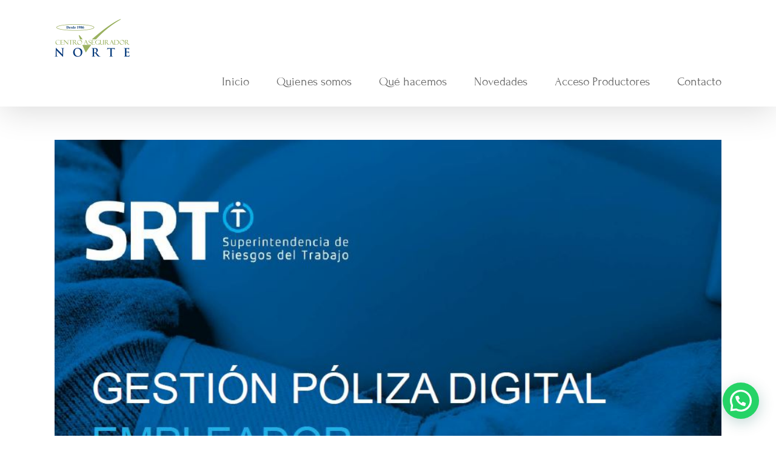

--- FILE ---
content_type: text/html; charset=UTF-8
request_url: https://www.aseguradornorte.com.ar/category/novedades/
body_size: 19507
content:
<!DOCTYPE html>
<html class="avada-html-layout-wide avada-html-header-position-top avada-html-is-archive" lang="es" prefix="og: http://ogp.me/ns# fb: http://ogp.me/ns/fb#">
<head>
	<meta http-equiv="X-UA-Compatible" content="IE=edge" />
	<meta http-equiv="Content-Type" content="text/html; charset=utf-8"/>
	<meta name="viewport" content="width=device-width, initial-scale=1" />
	<title>Novedades &#8211; Asegurador Norte ▪ broker de seguros</title>
<meta name='robots' content='max-image-preview:large' />
<link rel="alternate" type="application/rss+xml" title="Asegurador Norte ▪ broker de seguros &raquo; Feed" href="https://www.aseguradornorte.com.ar/feed/" />
<link rel="alternate" type="application/rss+xml" title="Asegurador Norte ▪ broker de seguros &raquo; Feed de los comentarios" href="https://www.aseguradornorte.com.ar/comments/feed/" />
		
		
		
				<link rel="alternate" type="application/rss+xml" title="Asegurador Norte ▪ broker de seguros &raquo; Categoría Novedades del feed" href="https://www.aseguradornorte.com.ar/category/novedades/feed/" />
<script type="text/javascript">
/* <![CDATA[ */
window._wpemojiSettings = {"baseUrl":"https:\/\/s.w.org\/images\/core\/emoji\/15.0.3\/72x72\/","ext":".png","svgUrl":"https:\/\/s.w.org\/images\/core\/emoji\/15.0.3\/svg\/","svgExt":".svg","source":{"concatemoji":"https:\/\/www.aseguradornorte.com.ar\/wp-includes\/js\/wp-emoji-release.min.js?ver=6.6.4"}};
/*! This file is auto-generated */
!function(i,n){var o,s,e;function c(e){try{var t={supportTests:e,timestamp:(new Date).valueOf()};sessionStorage.setItem(o,JSON.stringify(t))}catch(e){}}function p(e,t,n){e.clearRect(0,0,e.canvas.width,e.canvas.height),e.fillText(t,0,0);var t=new Uint32Array(e.getImageData(0,0,e.canvas.width,e.canvas.height).data),r=(e.clearRect(0,0,e.canvas.width,e.canvas.height),e.fillText(n,0,0),new Uint32Array(e.getImageData(0,0,e.canvas.width,e.canvas.height).data));return t.every(function(e,t){return e===r[t]})}function u(e,t,n){switch(t){case"flag":return n(e,"\ud83c\udff3\ufe0f\u200d\u26a7\ufe0f","\ud83c\udff3\ufe0f\u200b\u26a7\ufe0f")?!1:!n(e,"\ud83c\uddfa\ud83c\uddf3","\ud83c\uddfa\u200b\ud83c\uddf3")&&!n(e,"\ud83c\udff4\udb40\udc67\udb40\udc62\udb40\udc65\udb40\udc6e\udb40\udc67\udb40\udc7f","\ud83c\udff4\u200b\udb40\udc67\u200b\udb40\udc62\u200b\udb40\udc65\u200b\udb40\udc6e\u200b\udb40\udc67\u200b\udb40\udc7f");case"emoji":return!n(e,"\ud83d\udc26\u200d\u2b1b","\ud83d\udc26\u200b\u2b1b")}return!1}function f(e,t,n){var r="undefined"!=typeof WorkerGlobalScope&&self instanceof WorkerGlobalScope?new OffscreenCanvas(300,150):i.createElement("canvas"),a=r.getContext("2d",{willReadFrequently:!0}),o=(a.textBaseline="top",a.font="600 32px Arial",{});return e.forEach(function(e){o[e]=t(a,e,n)}),o}function t(e){var t=i.createElement("script");t.src=e,t.defer=!0,i.head.appendChild(t)}"undefined"!=typeof Promise&&(o="wpEmojiSettingsSupports",s=["flag","emoji"],n.supports={everything:!0,everythingExceptFlag:!0},e=new Promise(function(e){i.addEventListener("DOMContentLoaded",e,{once:!0})}),new Promise(function(t){var n=function(){try{var e=JSON.parse(sessionStorage.getItem(o));if("object"==typeof e&&"number"==typeof e.timestamp&&(new Date).valueOf()<e.timestamp+604800&&"object"==typeof e.supportTests)return e.supportTests}catch(e){}return null}();if(!n){if("undefined"!=typeof Worker&&"undefined"!=typeof OffscreenCanvas&&"undefined"!=typeof URL&&URL.createObjectURL&&"undefined"!=typeof Blob)try{var e="postMessage("+f.toString()+"("+[JSON.stringify(s),u.toString(),p.toString()].join(",")+"));",r=new Blob([e],{type:"text/javascript"}),a=new Worker(URL.createObjectURL(r),{name:"wpTestEmojiSupports"});return void(a.onmessage=function(e){c(n=e.data),a.terminate(),t(n)})}catch(e){}c(n=f(s,u,p))}t(n)}).then(function(e){for(var t in e)n.supports[t]=e[t],n.supports.everything=n.supports.everything&&n.supports[t],"flag"!==t&&(n.supports.everythingExceptFlag=n.supports.everythingExceptFlag&&n.supports[t]);n.supports.everythingExceptFlag=n.supports.everythingExceptFlag&&!n.supports.flag,n.DOMReady=!1,n.readyCallback=function(){n.DOMReady=!0}}).then(function(){return e}).then(function(){var e;n.supports.everything||(n.readyCallback(),(e=n.source||{}).concatemoji?t(e.concatemoji):e.wpemoji&&e.twemoji&&(t(e.twemoji),t(e.wpemoji)))}))}((window,document),window._wpemojiSettings);
/* ]]> */
</script>
<style id='wp-emoji-styles-inline-css' type='text/css'>

	img.wp-smiley, img.emoji {
		display: inline !important;
		border: none !important;
		box-shadow: none !important;
		height: 1em !important;
		width: 1em !important;
		margin: 0 0.07em !important;
		vertical-align: -0.1em !important;
		background: none !important;
		padding: 0 !important;
	}
</style>
<style id='joinchat-button-style-inline-css' type='text/css'>
.wp-block-joinchat-button{border:none!important;text-align:center}.wp-block-joinchat-button figure{display:table;margin:0 auto;padding:0}.wp-block-joinchat-button figcaption{font:normal normal 400 .6em/2em var(--wp--preset--font-family--system-font,sans-serif);margin:0;padding:0}.wp-block-joinchat-button .joinchat-button__qr{background-color:#fff;border:6px solid #25d366;border-radius:30px;box-sizing:content-box;display:block;height:200px;margin:auto;overflow:hidden;padding:10px;width:200px}.wp-block-joinchat-button .joinchat-button__qr canvas,.wp-block-joinchat-button .joinchat-button__qr img{display:block;margin:auto}.wp-block-joinchat-button .joinchat-button__link{align-items:center;background-color:#25d366;border:6px solid #25d366;border-radius:30px;display:inline-flex;flex-flow:row nowrap;justify-content:center;line-height:1.25em;margin:0 auto;text-decoration:none}.wp-block-joinchat-button .joinchat-button__link:before{background:transparent var(--joinchat-ico) no-repeat center;background-size:100%;content:"";display:block;height:1.5em;margin:-.75em .75em -.75em 0;width:1.5em}.wp-block-joinchat-button figure+.joinchat-button__link{margin-top:10px}@media (orientation:landscape)and (min-height:481px),(orientation:portrait)and (min-width:481px){.wp-block-joinchat-button.joinchat-button--qr-only figure+.joinchat-button__link{display:none}}@media (max-width:480px),(orientation:landscape)and (max-height:480px){.wp-block-joinchat-button figure{display:none}}

</style>
<style id='classic-theme-styles-inline-css' type='text/css'>
/*! This file is auto-generated */
.wp-block-button__link{color:#fff;background-color:#32373c;border-radius:9999px;box-shadow:none;text-decoration:none;padding:calc(.667em + 2px) calc(1.333em + 2px);font-size:1.125em}.wp-block-file__button{background:#32373c;color:#fff;text-decoration:none}
</style>
<style id='global-styles-inline-css' type='text/css'>
:root{--wp--preset--aspect-ratio--square: 1;--wp--preset--aspect-ratio--4-3: 4/3;--wp--preset--aspect-ratio--3-4: 3/4;--wp--preset--aspect-ratio--3-2: 3/2;--wp--preset--aspect-ratio--2-3: 2/3;--wp--preset--aspect-ratio--16-9: 16/9;--wp--preset--aspect-ratio--9-16: 9/16;--wp--preset--color--black: #000000;--wp--preset--color--cyan-bluish-gray: #abb8c3;--wp--preset--color--white: #ffffff;--wp--preset--color--pale-pink: #f78da7;--wp--preset--color--vivid-red: #cf2e2e;--wp--preset--color--luminous-vivid-orange: #ff6900;--wp--preset--color--luminous-vivid-amber: #fcb900;--wp--preset--color--light-green-cyan: #7bdcb5;--wp--preset--color--vivid-green-cyan: #00d084;--wp--preset--color--pale-cyan-blue: #8ed1fc;--wp--preset--color--vivid-cyan-blue: #0693e3;--wp--preset--color--vivid-purple: #9b51e0;--wp--preset--gradient--vivid-cyan-blue-to-vivid-purple: linear-gradient(135deg,rgba(6,147,227,1) 0%,rgb(155,81,224) 100%);--wp--preset--gradient--light-green-cyan-to-vivid-green-cyan: linear-gradient(135deg,rgb(122,220,180) 0%,rgb(0,208,130) 100%);--wp--preset--gradient--luminous-vivid-amber-to-luminous-vivid-orange: linear-gradient(135deg,rgba(252,185,0,1) 0%,rgba(255,105,0,1) 100%);--wp--preset--gradient--luminous-vivid-orange-to-vivid-red: linear-gradient(135deg,rgba(255,105,0,1) 0%,rgb(207,46,46) 100%);--wp--preset--gradient--very-light-gray-to-cyan-bluish-gray: linear-gradient(135deg,rgb(238,238,238) 0%,rgb(169,184,195) 100%);--wp--preset--gradient--cool-to-warm-spectrum: linear-gradient(135deg,rgb(74,234,220) 0%,rgb(151,120,209) 20%,rgb(207,42,186) 40%,rgb(238,44,130) 60%,rgb(251,105,98) 80%,rgb(254,248,76) 100%);--wp--preset--gradient--blush-light-purple: linear-gradient(135deg,rgb(255,206,236) 0%,rgb(152,150,240) 100%);--wp--preset--gradient--blush-bordeaux: linear-gradient(135deg,rgb(254,205,165) 0%,rgb(254,45,45) 50%,rgb(107,0,62) 100%);--wp--preset--gradient--luminous-dusk: linear-gradient(135deg,rgb(255,203,112) 0%,rgb(199,81,192) 50%,rgb(65,88,208) 100%);--wp--preset--gradient--pale-ocean: linear-gradient(135deg,rgb(255,245,203) 0%,rgb(182,227,212) 50%,rgb(51,167,181) 100%);--wp--preset--gradient--electric-grass: linear-gradient(135deg,rgb(202,248,128) 0%,rgb(113,206,126) 100%);--wp--preset--gradient--midnight: linear-gradient(135deg,rgb(2,3,129) 0%,rgb(40,116,252) 100%);--wp--preset--font-size--small: 9.75px;--wp--preset--font-size--medium: 20px;--wp--preset--font-size--large: 19.5px;--wp--preset--font-size--x-large: 42px;--wp--preset--font-size--normal: 13px;--wp--preset--font-size--xlarge: 26px;--wp--preset--font-size--huge: 39px;--wp--preset--spacing--20: 0.44rem;--wp--preset--spacing--30: 0.67rem;--wp--preset--spacing--40: 1rem;--wp--preset--spacing--50: 1.5rem;--wp--preset--spacing--60: 2.25rem;--wp--preset--spacing--70: 3.38rem;--wp--preset--spacing--80: 5.06rem;--wp--preset--shadow--natural: 6px 6px 9px rgba(0, 0, 0, 0.2);--wp--preset--shadow--deep: 12px 12px 50px rgba(0, 0, 0, 0.4);--wp--preset--shadow--sharp: 6px 6px 0px rgba(0, 0, 0, 0.2);--wp--preset--shadow--outlined: 6px 6px 0px -3px rgba(255, 255, 255, 1), 6px 6px rgba(0, 0, 0, 1);--wp--preset--shadow--crisp: 6px 6px 0px rgba(0, 0, 0, 1);}:where(.is-layout-flex){gap: 0.5em;}:where(.is-layout-grid){gap: 0.5em;}body .is-layout-flex{display: flex;}.is-layout-flex{flex-wrap: wrap;align-items: center;}.is-layout-flex > :is(*, div){margin: 0;}body .is-layout-grid{display: grid;}.is-layout-grid > :is(*, div){margin: 0;}:where(.wp-block-columns.is-layout-flex){gap: 2em;}:where(.wp-block-columns.is-layout-grid){gap: 2em;}:where(.wp-block-post-template.is-layout-flex){gap: 1.25em;}:where(.wp-block-post-template.is-layout-grid){gap: 1.25em;}.has-black-color{color: var(--wp--preset--color--black) !important;}.has-cyan-bluish-gray-color{color: var(--wp--preset--color--cyan-bluish-gray) !important;}.has-white-color{color: var(--wp--preset--color--white) !important;}.has-pale-pink-color{color: var(--wp--preset--color--pale-pink) !important;}.has-vivid-red-color{color: var(--wp--preset--color--vivid-red) !important;}.has-luminous-vivid-orange-color{color: var(--wp--preset--color--luminous-vivid-orange) !important;}.has-luminous-vivid-amber-color{color: var(--wp--preset--color--luminous-vivid-amber) !important;}.has-light-green-cyan-color{color: var(--wp--preset--color--light-green-cyan) !important;}.has-vivid-green-cyan-color{color: var(--wp--preset--color--vivid-green-cyan) !important;}.has-pale-cyan-blue-color{color: var(--wp--preset--color--pale-cyan-blue) !important;}.has-vivid-cyan-blue-color{color: var(--wp--preset--color--vivid-cyan-blue) !important;}.has-vivid-purple-color{color: var(--wp--preset--color--vivid-purple) !important;}.has-black-background-color{background-color: var(--wp--preset--color--black) !important;}.has-cyan-bluish-gray-background-color{background-color: var(--wp--preset--color--cyan-bluish-gray) !important;}.has-white-background-color{background-color: var(--wp--preset--color--white) !important;}.has-pale-pink-background-color{background-color: var(--wp--preset--color--pale-pink) !important;}.has-vivid-red-background-color{background-color: var(--wp--preset--color--vivid-red) !important;}.has-luminous-vivid-orange-background-color{background-color: var(--wp--preset--color--luminous-vivid-orange) !important;}.has-luminous-vivid-amber-background-color{background-color: var(--wp--preset--color--luminous-vivid-amber) !important;}.has-light-green-cyan-background-color{background-color: var(--wp--preset--color--light-green-cyan) !important;}.has-vivid-green-cyan-background-color{background-color: var(--wp--preset--color--vivid-green-cyan) !important;}.has-pale-cyan-blue-background-color{background-color: var(--wp--preset--color--pale-cyan-blue) !important;}.has-vivid-cyan-blue-background-color{background-color: var(--wp--preset--color--vivid-cyan-blue) !important;}.has-vivid-purple-background-color{background-color: var(--wp--preset--color--vivid-purple) !important;}.has-black-border-color{border-color: var(--wp--preset--color--black) !important;}.has-cyan-bluish-gray-border-color{border-color: var(--wp--preset--color--cyan-bluish-gray) !important;}.has-white-border-color{border-color: var(--wp--preset--color--white) !important;}.has-pale-pink-border-color{border-color: var(--wp--preset--color--pale-pink) !important;}.has-vivid-red-border-color{border-color: var(--wp--preset--color--vivid-red) !important;}.has-luminous-vivid-orange-border-color{border-color: var(--wp--preset--color--luminous-vivid-orange) !important;}.has-luminous-vivid-amber-border-color{border-color: var(--wp--preset--color--luminous-vivid-amber) !important;}.has-light-green-cyan-border-color{border-color: var(--wp--preset--color--light-green-cyan) !important;}.has-vivid-green-cyan-border-color{border-color: var(--wp--preset--color--vivid-green-cyan) !important;}.has-pale-cyan-blue-border-color{border-color: var(--wp--preset--color--pale-cyan-blue) !important;}.has-vivid-cyan-blue-border-color{border-color: var(--wp--preset--color--vivid-cyan-blue) !important;}.has-vivid-purple-border-color{border-color: var(--wp--preset--color--vivid-purple) !important;}.has-vivid-cyan-blue-to-vivid-purple-gradient-background{background: var(--wp--preset--gradient--vivid-cyan-blue-to-vivid-purple) !important;}.has-light-green-cyan-to-vivid-green-cyan-gradient-background{background: var(--wp--preset--gradient--light-green-cyan-to-vivid-green-cyan) !important;}.has-luminous-vivid-amber-to-luminous-vivid-orange-gradient-background{background: var(--wp--preset--gradient--luminous-vivid-amber-to-luminous-vivid-orange) !important;}.has-luminous-vivid-orange-to-vivid-red-gradient-background{background: var(--wp--preset--gradient--luminous-vivid-orange-to-vivid-red) !important;}.has-very-light-gray-to-cyan-bluish-gray-gradient-background{background: var(--wp--preset--gradient--very-light-gray-to-cyan-bluish-gray) !important;}.has-cool-to-warm-spectrum-gradient-background{background: var(--wp--preset--gradient--cool-to-warm-spectrum) !important;}.has-blush-light-purple-gradient-background{background: var(--wp--preset--gradient--blush-light-purple) !important;}.has-blush-bordeaux-gradient-background{background: var(--wp--preset--gradient--blush-bordeaux) !important;}.has-luminous-dusk-gradient-background{background: var(--wp--preset--gradient--luminous-dusk) !important;}.has-pale-ocean-gradient-background{background: var(--wp--preset--gradient--pale-ocean) !important;}.has-electric-grass-gradient-background{background: var(--wp--preset--gradient--electric-grass) !important;}.has-midnight-gradient-background{background: var(--wp--preset--gradient--midnight) !important;}.has-small-font-size{font-size: var(--wp--preset--font-size--small) !important;}.has-medium-font-size{font-size: var(--wp--preset--font-size--medium) !important;}.has-large-font-size{font-size: var(--wp--preset--font-size--large) !important;}.has-x-large-font-size{font-size: var(--wp--preset--font-size--x-large) !important;}
:where(.wp-block-post-template.is-layout-flex){gap: 1.25em;}:where(.wp-block-post-template.is-layout-grid){gap: 1.25em;}
:where(.wp-block-columns.is-layout-flex){gap: 2em;}:where(.wp-block-columns.is-layout-grid){gap: 2em;}
:root :where(.wp-block-pullquote){font-size: 1.5em;line-height: 1.6;}
</style>
<link rel='stylesheet' id='cmplz-general-css' href='https://www.aseguradornorte.com.ar/wp-content/plugins/complianz-gdpr/assets/css/cookieblocker.min.css?ver=1721771504' type='text/css' media='all' />
<link rel='stylesheet' id='fusion-dynamic-css-css' href='https://www.aseguradornorte.com.ar/wp-content/uploads/fusion-styles/2f73f158578bd205fbd0fb41992746f8.min.css?ver=3.8.2' type='text/css' media='all' />
<script type="text/javascript" src="https://www.aseguradornorte.com.ar/wp-includes/js/jquery/jquery.min.js?ver=3.7.1" id="jquery-core-js"></script>
<script type="text/javascript" src="https://www.aseguradornorte.com.ar/wp-includes/js/jquery/jquery-migrate.min.js?ver=3.4.1" id="jquery-migrate-js"></script>
<script type="text/javascript" src="https://www.aseguradornorte.com.ar/wp-content/plugins/revslider/public/assets/js/jquery.themepunch.tools.min.js?ver=5.4.8.3" id="tp-tools-js"></script>
<script type="text/javascript" src="https://www.aseguradornorte.com.ar/wp-content/plugins/revslider/public/assets/js/jquery.themepunch.revolution.min.js?ver=5.4.8.3" id="revmin-js"></script>
<link rel="https://api.w.org/" href="https://www.aseguradornorte.com.ar/wp-json/" /><link rel="alternate" title="JSON" type="application/json" href="https://www.aseguradornorte.com.ar/wp-json/wp/v2/categories/2" /><link rel="EditURI" type="application/rsd+xml" title="RSD" href="https://www.aseguradornorte.com.ar/xmlrpc.php?rsd" />
<meta name="generator" content="WordPress 6.6.4" />
<style type="text/css" id="css-fb-visibility">@media screen and (max-width: 640px){.fusion-no-small-visibility{display:none !important;}body .sm-text-align-center{text-align:center !important;}body .sm-text-align-left{text-align:left !important;}body .sm-text-align-right{text-align:right !important;}body .sm-flex-align-center{justify-content:center !important;}body .sm-flex-align-flex-start{justify-content:flex-start !important;}body .sm-flex-align-flex-end{justify-content:flex-end !important;}body .sm-mx-auto{margin-left:auto !important;margin-right:auto !important;}body .sm-ml-auto{margin-left:auto !important;}body .sm-mr-auto{margin-right:auto !important;}body .fusion-absolute-position-small{position:absolute;top:auto;width:100%;}.awb-sticky.awb-sticky-small{ position: sticky; top: var(--awb-sticky-offset,0); }}@media screen and (min-width: 641px) and (max-width: 1024px){.fusion-no-medium-visibility{display:none !important;}body .md-text-align-center{text-align:center !important;}body .md-text-align-left{text-align:left !important;}body .md-text-align-right{text-align:right !important;}body .md-flex-align-center{justify-content:center !important;}body .md-flex-align-flex-start{justify-content:flex-start !important;}body .md-flex-align-flex-end{justify-content:flex-end !important;}body .md-mx-auto{margin-left:auto !important;margin-right:auto !important;}body .md-ml-auto{margin-left:auto !important;}body .md-mr-auto{margin-right:auto !important;}body .fusion-absolute-position-medium{position:absolute;top:auto;width:100%;}.awb-sticky.awb-sticky-medium{ position: sticky; top: var(--awb-sticky-offset,0); }}@media screen and (min-width: 1025px){.fusion-no-large-visibility{display:none !important;}body .lg-text-align-center{text-align:center !important;}body .lg-text-align-left{text-align:left !important;}body .lg-text-align-right{text-align:right !important;}body .lg-flex-align-center{justify-content:center !important;}body .lg-flex-align-flex-start{justify-content:flex-start !important;}body .lg-flex-align-flex-end{justify-content:flex-end !important;}body .lg-mx-auto{margin-left:auto !important;margin-right:auto !important;}body .lg-ml-auto{margin-left:auto !important;}body .lg-mr-auto{margin-right:auto !important;}body .fusion-absolute-position-large{position:absolute;top:auto;width:100%;}.awb-sticky.awb-sticky-large{ position: sticky; top: var(--awb-sticky-offset,0); }}</style><style type="text/css">.recentcomments a{display:inline !important;padding:0 !important;margin:0 !important;}</style><meta name="generator" content="Powered by Slider Revolution 5.4.8.3 - responsive, Mobile-Friendly Slider Plugin for WordPress with comfortable drag and drop interface." />
<link rel="icon" href="https://www.aseguradornorte.com.ar/wp-content/uploads/2020/08/cropped-Group-8-32x32.png" sizes="32x32" />
<link rel="icon" href="https://www.aseguradornorte.com.ar/wp-content/uploads/2020/08/cropped-Group-8-192x192.png" sizes="192x192" />
<link rel="apple-touch-icon" href="https://www.aseguradornorte.com.ar/wp-content/uploads/2020/08/cropped-Group-8-180x180.png" />
<meta name="msapplication-TileImage" content="https://www.aseguradornorte.com.ar/wp-content/uploads/2020/08/cropped-Group-8-270x270.png" />
<script type="text/javascript">function setREVStartSize(e){									
						try{ e.c=jQuery(e.c);var i=jQuery(window).width(),t=9999,r=0,n=0,l=0,f=0,s=0,h=0;
							if(e.responsiveLevels&&(jQuery.each(e.responsiveLevels,function(e,f){f>i&&(t=r=f,l=e),i>f&&f>r&&(r=f,n=e)}),t>r&&(l=n)),f=e.gridheight[l]||e.gridheight[0]||e.gridheight,s=e.gridwidth[l]||e.gridwidth[0]||e.gridwidth,h=i/s,h=h>1?1:h,f=Math.round(h*f),"fullscreen"==e.sliderLayout){var u=(e.c.width(),jQuery(window).height());if(void 0!=e.fullScreenOffsetContainer){var c=e.fullScreenOffsetContainer.split(",");if (c) jQuery.each(c,function(e,i){u=jQuery(i).length>0?u-jQuery(i).outerHeight(!0):u}),e.fullScreenOffset.split("%").length>1&&void 0!=e.fullScreenOffset&&e.fullScreenOffset.length>0?u-=jQuery(window).height()*parseInt(e.fullScreenOffset,0)/100:void 0!=e.fullScreenOffset&&e.fullScreenOffset.length>0&&(u-=parseInt(e.fullScreenOffset,0))}f=u}else void 0!=e.minHeight&&f<e.minHeight&&(f=e.minHeight);e.c.closest(".rev_slider_wrapper").css({height:f})					
						}catch(d){console.log("Failure at Presize of Slider:"+d)}						
					};</script>
		<script type="text/javascript">
			var doc = document.documentElement;
			doc.setAttribute( 'data-useragent', navigator.userAgent );
		</script>
		
	</head>

<body data-rsssl=1 data-cmplz=1 class="archive category category-novedades category-2 fusion-image-hovers fusion-pagination-sizing fusion-button_type-flat fusion-button_span-no fusion-button_gradient-linear avada-image-rollover-circle-yes avada-image-rollover-yes avada-image-rollover-direction-left fusion-body ltr fusion-sticky-header no-tablet-sticky-header no-mobile-sticky-header no-mobile-slidingbar no-mobile-totop avada-has-rev-slider-styles fusion-disable-outline fusion-sub-menu-fade mobile-logo-pos-left layout-wide-mode avada-has-boxed-modal-shadow-None layout-scroll-offset-full avada-has-zero-margin-offset-top fusion-top-header menu-text-align-center mobile-menu-design-modern fusion-show-pagination-text fusion-header-layout-v1 avada-responsive avada-footer-fx-none avada-menu-highlight-style-bar fusion-search-form-clean fusion-main-menu-search-overlay fusion-avatar-circle avada-sticky-shrinkage avada-dropdown-styles avada-blog-layout-large avada-blog-archive-layout-large avada-header-shadow-yes avada-menu-icon-position-left avada-has-megamenu-shadow avada-has-mainmenu-dropdown-divider avada-has-breadcrumb-mobile-hidden avada-has-titlebar-hide avada-has-pagination-padding avada-flyout-menu-direction-fade avada-has-blocks avada-ec-views-v1" data-awb-post-id="401">
		<a class="skip-link screen-reader-text" href="#content">Saltar al contenido</a>

	<div id="boxed-wrapper">
		<div class="fusion-sides-frame"></div>
		<div id="wrapper" class="fusion-wrapper">
			<div id="home" style="position:relative;top:-1px;"></div>
			
				
			<header class="fusion-header-wrapper fusion-header-shadow">
				<div class="fusion-header-v1 fusion-logo-alignment fusion-logo-left fusion-sticky-menu- fusion-sticky-logo- fusion-mobile-logo-  fusion-mobile-menu-design-modern">
					<div class="fusion-header-sticky-height"></div>
<div class="fusion-header">
	<div class="fusion-row">
					<div class="fusion-logo" data-margin-top="31px" data-margin-bottom="31px" data-margin-left="0px" data-margin-right="0px">
			<a class="fusion-logo-link"  href="https://www.aseguradornorte.com.ar/" >

						<!-- standard logo -->
			<img src="https://www.aseguradornorte.com.ar/wp-content/uploads/2016/10/aseguradora-norte-logo.png" srcset="https://www.aseguradornorte.com.ar/wp-content/uploads/2016/10/aseguradora-norte-logo.png 1x, https://www.aseguradornorte.com.ar/wp-content/uploads/2016/10/aseguradora-norte-logo.png 2x" width="124" height="64" style="max-height:64px;height:auto;" alt="Asegurador Norte ▪ broker de seguros Logo" data-retina_logo_url="https://www.aseguradornorte.com.ar/wp-content/uploads/2016/10/aseguradora-norte-logo.png" class="fusion-standard-logo" />

			
					</a>
		</div>		<nav class="fusion-main-menu" aria-label="Menú principal"><div class="fusion-overlay-search">		<form role="search" class="searchform fusion-search-form  fusion-search-form-clean" method="get" action="https://www.aseguradornorte.com.ar/">
			<div class="fusion-search-form-content">

				
				<div class="fusion-search-field search-field">
					<label><span class="screen-reader-text">Buscar:</span>
													<input type="search" value="" name="s" class="s" placeholder="Buscar..." required aria-required="true" aria-label="Buscar..."/>
											</label>
				</div>
				<div class="fusion-search-button search-button">
					<input type="submit" class="fusion-search-submit searchsubmit" aria-label="Buscar" value="&#xf002;" />
									</div>

				
			</div>


			
		</form>
		<div class="fusion-search-spacer"></div><a href="#" role="button" aria-label="Close Search" class="fusion-close-search"></a></div><ul id="menu-main" class="fusion-menu"><li  id="menu-item-47"  class="menu-item menu-item-type-post_type menu-item-object-page menu-item-home menu-item-47"  data-item-id="47"><a  href="https://www.aseguradornorte.com.ar/" class="fusion-bar-highlight"><span class="menu-text">Inicio</span></a></li><li  id="menu-item-46"  class="menu-item menu-item-type-post_type menu-item-object-page menu-item-46"  data-item-id="46"><a  href="https://www.aseguradornorte.com.ar/quienes-somos/" class="fusion-bar-highlight"><span class="menu-text">Quienes somos</span></a></li><li  id="menu-item-48"  class="menu-item menu-item-type-custom menu-item-object-custom menu-item-has-children menu-item-48 fusion-dropdown-menu"  data-item-id="48"><a  href="#" class="fusion-bar-highlight"><span class="menu-text">Qué hacemos</span></a><ul class="sub-menu"><li  id="menu-item-45"  class="menu-item menu-item-type-post_type menu-item-object-page menu-item-45 fusion-dropdown-submenu" ><a  href="https://www.aseguradornorte.com.ar/ingenieria-y-construccion/" class="fusion-bar-highlight"><span>Ingeniería y Construcción</span></a></li><li  id="menu-item-180"  class="menu-item menu-item-type-post_type menu-item-object-page menu-item-180 fusion-dropdown-submenu" ><a  href="https://www.aseguradornorte.com.ar/industria-y-comercio/" class="fusion-bar-highlight"><span>Industria y Comercio</span></a></li><li  id="menu-item-179"  class="menu-item menu-item-type-post_type menu-item-object-page menu-item-179 fusion-dropdown-submenu" ><a  href="https://www.aseguradornorte.com.ar/profesionales/" class="fusion-bar-highlight"><span>Profesionales</span></a></li><li  id="menu-item-178"  class="menu-item menu-item-type-post_type menu-item-object-page menu-item-178 fusion-dropdown-submenu" ><a  href="https://www.aseguradornorte.com.ar/personas/" class="fusion-bar-highlight"><span>Personas</span></a></li><li  id="menu-item-200"  class="menu-item menu-item-type-post_type menu-item-object-page menu-item-200 fusion-dropdown-submenu" ><a  href="https://www.aseguradornorte.com.ar/eventos-deportivos-asociaciones-civiles-y-colegios/" class="fusion-bar-highlight"><span>Eventos Deportivos, Asociaciones Civiles y Colegios</span></a></li></ul></li><li  id="menu-item-51"  class="menu-item menu-item-type-post_type menu-item-object-page menu-item-51"  data-item-id="51"><a  href="https://www.aseguradornorte.com.ar/novedades/" class="fusion-bar-highlight"><span class="menu-text">Novedades</span></a></li><li  id="menu-item-362"  class="menu-item menu-item-type-custom menu-item-object-custom menu-item-362"  data-item-id="362"><a  href="https://www.ultubrokers.com.ar/ultuabg/" class="fusion-bar-highlight"><span class="menu-text">Acceso Productores</span></a></li><li  id="menu-item-54"  class="menu-item menu-item-type-post_type menu-item-object-page menu-item-54"  data-item-id="54"><a  href="https://www.aseguradornorte.com.ar/contacto/" class="fusion-bar-highlight"><span class="menu-text">Contacto</span></a></li></ul></nav>	<div class="fusion-mobile-menu-icons">
							<a href="#" class="fusion-icon awb-icon-bars" aria-label="Alternar menú móvil" aria-expanded="false"></a>
		
		
		
			</div>

<nav class="fusion-mobile-nav-holder fusion-mobile-menu-text-align-left" aria-label="Main Menu Mobile"></nav>

					</div>
</div>
				</div>
				<div class="fusion-clearfix"></div>
			</header>
							
						<div id="sliders-container" class="fusion-slider-visibility">
					</div>
				
				
			
			
						<main id="main" class="clearfix ">
				<div class="fusion-row" style="">
<section id="content" class="full-width" style="width: 100%;">
	
	<div id="posts-container" class="fusion-blog-archive fusion-blog-layout-large-wrapper fusion-clearfix">
	<div class="fusion-posts-container fusion-blog-layout-large fusion-blog-pagination fusion-blog-rollover " data-pages="1">
		
		
													<article id="post-401" class="fusion-post-large  post fusion-clearfix post-401 type-post status-publish format-standard has-post-thumbnail hentry category-novedades">
				
				
				
									
		<div class="fusion-flexslider flexslider fusion-flexslider-loading fusion-post-slideshow">
		<ul class="slides">
																		<li><div  class="fusion-image-wrapper" aria-haspopup="true">
				<img width="910" height="557" src="https://www.aseguradornorte.com.ar/wp-content/uploads/2021/04/srt.jpg" class="attachment-full size-full wp-post-image" alt="" decoding="async" fetchpriority="high" srcset="https://www.aseguradornorte.com.ar/wp-content/uploads/2021/04/srt-200x122.jpg 200w, https://www.aseguradornorte.com.ar/wp-content/uploads/2021/04/srt-400x245.jpg 400w, https://www.aseguradornorte.com.ar/wp-content/uploads/2021/04/srt-600x367.jpg 600w, https://www.aseguradornorte.com.ar/wp-content/uploads/2021/04/srt-800x490.jpg 800w, https://www.aseguradornorte.com.ar/wp-content/uploads/2021/04/srt.jpg 910w" sizes="(max-width: 800px) 100vw, 910px" /><div class="fusion-rollover">
	<div class="fusion-rollover-content">

														<a class="fusion-rollover-link" href="https://www.aseguradornorte.com.ar/poliza-digital-art/">Poliza Digital ART</a>
			
														
								
													<div class="fusion-rollover-sep"></div>
				
																		<a class="fusion-rollover-gallery" href="https://www.aseguradornorte.com.ar/wp-content/uploads/2021/04/srt.jpg" data-id="401" data-rel="iLightbox[gallery]" data-title="srt" data-caption="">
						Galería					</a>
														
		
												<h4 class="fusion-rollover-title">
					<a class="fusion-rollover-title-link" href="https://www.aseguradornorte.com.ar/poliza-digital-art/">
						Poliza Digital ART					</a>
				</h4>
			
										<div class="fusion-rollover-categories"><a href="https://www.aseguradornorte.com.ar/category/novedades/" rel="tag">Novedades</a></div>					
		
						<a class="fusion-link-wrapper" href="https://www.aseguradornorte.com.ar/poliza-digital-art/" aria-label="Poliza Digital ART"></a>
	</div>
</div>
</div>
</li>
																																																																														</ul>
	</div>
				
				
				
				<div class="fusion-post-content post-content">
					<h2 class="entry-title fusion-post-title"><a href="https://www.aseguradornorte.com.ar/poliza-digital-art/">Poliza Digital ART</a></h2>
										
					<div class="fusion-post-content-container">
						<p>https://www.aseguradornorte.com.ar/poliza-digital-srt-can/</p>					</div>
				</div>

				
																			<div class="fusion-meta-info">
																						<div class="fusion-alignleft"><span class="vcard rich-snippet-hidden"><span class="fn"><a href="https://www.aseguradornorte.com.ar/author/danelg/" title="Entradas de Daniel Gallegos" rel="author">Daniel Gallegos</a></span></span><span class="updated rich-snippet-hidden">2021-04-22T20:38:56+03:00</span><span>22/04/21</span><span class="fusion-inline-sep">|</span></div>							
																														<div class="fusion-alignright">
									<a href="https://www.aseguradornorte.com.ar/poliza-digital-art/" class="fusion-read-more" aria-label="More on Poliza Digital ART">
										Más información									</a>
								</div>
													</div>
									
				
							</article>

			
											<article id="post-340" class="fusion-post-large  post fusion-clearfix post-340 type-post status-publish format-standard hentry category-novedades category-sin-categoria">
				
				
				
									
				
				
				
				<div class="fusion-post-content post-content">
					<h2 class="entry-title fusion-post-title"><a href="https://www.aseguradornorte.com.ar/seguro-de-vida-obligatorio-nuevas-sumas/">Seguro de Vida Obligatorio Nuevas Sumas</a></h2>
										
					<div class="fusion-post-content-container">
						<p>Nueva Suma a partir del 1º de marzo de 2019 $ 68.750 por cada trabajador. Costo Mensual A partir del 01/03/2019 $ 14,09 mensuales por trabajador Derecho de emisión Hasta 25 asegurados   $ 12 Entre 26 y 50               $ 17 Más de 50                    $ 25 Aclaración Importante  Las modificaciones detalladas precedentemente afectan no <a href="https://www.aseguradornorte.com.ar/seguro-de-vida-obligatorio-nuevas-sumas/">[...]</a></p>					</div>
				</div>

				
																			<div class="fusion-meta-info">
																						<div class="fusion-alignleft"><span class="vcard rich-snippet-hidden"><span class="fn"><a href="https://www.aseguradornorte.com.ar/author/danelg/" title="Entradas de Daniel Gallegos" rel="author">Daniel Gallegos</a></span></span><span class="updated rich-snippet-hidden">2019-03-28T16:32:24+03:00</span><span>28/03/19</span><span class="fusion-inline-sep">|</span></div>							
																														<div class="fusion-alignright">
									<a href="https://www.aseguradornorte.com.ar/seguro-de-vida-obligatorio-nuevas-sumas/" class="fusion-read-more" aria-label="More on Seguro de Vida Obligatorio Nuevas Sumas">
										Más información									</a>
								</div>
													</div>
									
				
							</article>

			
											<article id="post-316" class="fusion-post-large  post fusion-clearfix post-316 type-post status-publish format-standard hentry category-novedades">
				
				
				
									
				
				
				
				<div class="fusion-post-content post-content">
					<h2 class="entry-title fusion-post-title"><a href="https://www.aseguradornorte.com.ar/zurich-adquiere-las-operaciones-de-qbe/">Zurich adquiere las operaciones de QBE</a></h2>
										
					<div class="fusion-post-content-container">
						<p>Zurich se convierte en la aseguradora líder en Argentina Zurich también logrará una mayor escala en Brasil, Colombia y México y se convertirá en tercera aseguradora en Ecuador. Se prevé que la operación supere en gran medida las tasas críticas de rentabilidad de Zurich del 10% de retorno de la inversión en el primer año después <a href="https://www.aseguradornorte.com.ar/zurich-adquiere-las-operaciones-de-qbe/">[...]</a></p>					</div>
				</div>

				
																			<div class="fusion-meta-info">
																						<div class="fusion-alignleft"><span class="vcard rich-snippet-hidden"><span class="fn"><a href="https://www.aseguradornorte.com.ar/author/danelg/" title="Entradas de Daniel Gallegos" rel="author">Daniel Gallegos</a></span></span><span class="updated rich-snippet-hidden">2018-05-11T15:32:27+03:00</span><span>11/05/18</span><span class="fusion-inline-sep">|</span></div>							
																														<div class="fusion-alignright">
									<a href="https://www.aseguradornorte.com.ar/zurich-adquiere-las-operaciones-de-qbe/" class="fusion-read-more" aria-label="More on Zurich adquiere las operaciones de QBE">
										Más información									</a>
								</div>
													</div>
									
				
							</article>

			
											<article id="post-245" class="fusion-post-large  post fusion-clearfix post-245 type-post status-publish format-standard hentry category-novedades">
				
				
				
									
				
				
				
				<div class="fusion-post-content post-content">
					<h2 class="entry-title fusion-post-title"><a href="https://www.aseguradornorte.com.ar/informacion-util-para-las-vacaciones-en-auto/">Información Útil para las Vacaciones en Auto</a></h2>
										
					<div class="fusion-post-content-container">
						<p> Estimado Cliente: Nos acercamos para brindarle información que esperamos le resulte sea util en caso de estar programando sus vacaciones. Documentación sobre su póliza - El certificado Mercosur y la tarjeta para circular que le enviamos oportunamente junto con la documentación de su póliza, estan disponibles en Centro Asegurador Norte.  Puede solicitarla por telefono <a href="https://www.aseguradornorte.com.ar/informacion-util-para-las-vacaciones-en-auto/">[...]</a></p>					</div>
				</div>

				
																			<div class="fusion-meta-info">
																						<div class="fusion-alignleft"><span class="vcard rich-snippet-hidden"><span class="fn"><a href="https://www.aseguradornorte.com.ar/author/danelg/" title="Entradas de Daniel Gallegos" rel="author">Daniel Gallegos</a></span></span><span class="updated rich-snippet-hidden">2018-01-03T14:58:04+03:00</span><span>31/12/17</span><span class="fusion-inline-sep">|</span></div>							
																														<div class="fusion-alignright">
									<a href="https://www.aseguradornorte.com.ar/informacion-util-para-las-vacaciones-en-auto/" class="fusion-read-more" aria-label="More on Información Útil para las Vacaciones en Auto">
										Más información									</a>
								</div>
													</div>
									
				
							</article>

			
											<article id="post-285" class="fusion-post-large  post fusion-clearfix post-285 type-post status-publish format-standard hentry category-novedades">
				
				
				
									
				
				
				
				<div class="fusion-post-content post-content">
					<h2 class="entry-title fusion-post-title"><a href="https://www.aseguradornorte.com.ar/cobranza-electronica-de-premios-de-seguros/">Cobranza electrónica de premios de seguros</a></h2>
										
					<div class="fusion-post-content-container">
						<p>A partir del 1 de septiembre de 2017  la cobranza electrónica será aplicable para el cobro de todo premio cuyo monto anualizado resulte superior a los $ 20.000. Esa cifra se reduce a $ 10.000 a partir del 1 de diciembre y a partir del 1 de marzo de 2018 se aplica a la totalidad de los cobros <a href="https://www.aseguradornorte.com.ar/cobranza-electronica-de-premios-de-seguros/">[...]</a></p>					</div>
				</div>

				
																			<div class="fusion-meta-info">
																						<div class="fusion-alignleft"><span class="vcard rich-snippet-hidden"><span class="fn"></span></span><span class="updated rich-snippet-hidden">2017-06-20T16:01:01+03:00</span><span>20/06/17</span><span class="fusion-inline-sep">|</span></div>							
																														<div class="fusion-alignright">
									<a href="https://www.aseguradornorte.com.ar/cobranza-electronica-de-premios-de-seguros/" class="fusion-read-more" aria-label="More on Cobranza electrónica de premios de seguros">
										Más información									</a>
								</div>
													</div>
									
				
							</article>

			
											<article id="post-276" class="fusion-post-large  post fusion-clearfix post-276 type-post status-publish format-standard hentry category-novedades">
				
				
				
									
				
				
				
				<div class="fusion-post-content post-content">
					<h2 class="entry-title fusion-post-title"><a href="https://www.aseguradornorte.com.ar/seguro-de-vida-colectivo-convenio-mercantil-cct-13075-actualizacion-de-sumas/">Seguro de Vida Colectivo  Convenio Mercantil (CCT 130/75) Actualización de Sumas</a></h2>
										
					<div class="fusion-post-content-container">
						<p>En relación con los acuerdos del gremio de Empleados de Comercio y el Sector Empresarial, se ha incrementado la escala salarial,  lo que implica modificaciones en la suma asegurada del seguro de Vida Colectivo Convenio Mercantil. El citado acuerdo de Recomposición Salarial establece un incremento del 20% a efectuarse en dos tramos, el primero a <a href="https://www.aseguradornorte.com.ar/seguro-de-vida-colectivo-convenio-mercantil-cct-13075-actualizacion-de-sumas/">[...]</a></p>					</div>
				</div>

				
																			<div class="fusion-meta-info">
																						<div class="fusion-alignleft"><span class="vcard rich-snippet-hidden"><span class="fn"></span></span><span class="updated rich-snippet-hidden">2017-05-26T02:29:21+03:00</span><span>26/05/17</span><span class="fusion-inline-sep">|</span></div>							
																														<div class="fusion-alignright">
									<a href="https://www.aseguradornorte.com.ar/seguro-de-vida-colectivo-convenio-mercantil-cct-13075-actualizacion-de-sumas/" class="fusion-read-more" aria-label="More on Seguro de Vida Colectivo  Convenio Mercantil (CCT 130/75) Actualización de Sumas">
										Más información									</a>
								</div>
													</div>
									
				
							</article>

			
											<article id="post-34" class="fusion-post-large  post fusion-clearfix post-34 type-post status-publish format-standard has-post-thumbnail hentry category-novedades">
				
				
				
									
		<div class="fusion-flexslider flexslider fusion-flexslider-loading fusion-post-slideshow">
		<ul class="slides">
																		<li><div  class="fusion-image-wrapper" aria-haspopup="true">
				<img width="1200" height="908" src="https://www.aseguradornorte.com.ar/wp-content/uploads/2016/10/automotor.jpg" class="attachment-full size-full wp-post-image" alt="" decoding="async" srcset="https://www.aseguradornorte.com.ar/wp-content/uploads/2016/10/automotor-200x151.jpg 200w, https://www.aseguradornorte.com.ar/wp-content/uploads/2016/10/automotor-400x303.jpg 400w, https://www.aseguradornorte.com.ar/wp-content/uploads/2016/10/automotor-600x454.jpg 600w, https://www.aseguradornorte.com.ar/wp-content/uploads/2016/10/automotor-800x605.jpg 800w, https://www.aseguradornorte.com.ar/wp-content/uploads/2016/10/automotor.jpg 1200w" sizes="(max-width: 800px) 100vw, 1200px" /><div class="fusion-rollover">
	<div class="fusion-rollover-content">

														<a class="fusion-rollover-link" href="https://www.aseguradornorte.com.ar/novedad-2/">RESOLUCION SSN N° 39.927 – Ramo AUTOMOTORES</a>
			
														
								
													<div class="fusion-rollover-sep"></div>
				
																		<a class="fusion-rollover-gallery" href="https://www.aseguradornorte.com.ar/wp-content/uploads/2016/10/automotor.jpg" data-id="34" data-rel="iLightbox[gallery]" data-title="automotor" data-caption="">
						Galería					</a>
														
		
												<h4 class="fusion-rollover-title">
					<a class="fusion-rollover-title-link" href="https://www.aseguradornorte.com.ar/novedad-2/">
						RESOLUCION SSN N° 39.927 – Ramo AUTOMOTORES					</a>
				</h4>
			
										<div class="fusion-rollover-categories"><a href="https://www.aseguradornorte.com.ar/category/novedades/" rel="tag">Novedades</a></div>					
		
						<a class="fusion-link-wrapper" href="https://www.aseguradornorte.com.ar/novedad-2/" aria-label="RESOLUCION SSN N° 39.927 – Ramo AUTOMOTORES"></a>
	</div>
</div>
</div>
</li>
																																																																														</ul>
	</div>
				
				
				
				<div class="fusion-post-content post-content">
					<h2 class="entry-title fusion-post-title"><a href="https://www.aseguradornorte.com.ar/novedad-2/">RESOLUCION SSN N° 39.927 – Ramo AUTOMOTORES</a></h2>
										
					<div class="fusion-post-content-container">
						<p>Por Resolución Nº 39.927 de fecha 14/07/16, la Superintendencia de Seguros de la Nación introdujo modificaciones a la normativa vigente aplicable al Seguro Automotor. Síntesis de las Principales Modificaciones Seguro Obligatorio de Responsabilidad Civil Automotor Seguro Voluntario de Responsabilidad Civil Automotor 1) Límites máximos M1: Vehículo para transporte de pasajeros, que no contenga más de OCHO (8) <a href="https://www.aseguradornorte.com.ar/novedad-2/">[...]</a></p>					</div>
				</div>

				
																			<div class="fusion-meta-info">
																						<div class="fusion-alignleft"><span class="vcard rich-snippet-hidden"><span class="fn"><a href="https://www.aseguradornorte.com.ar/author/danelg/" title="Entradas de Daniel Gallegos" rel="author">Daniel Gallegos</a></span></span><span class="updated rich-snippet-hidden">2017-02-06T15:10:41+03:00</span><span>11/10/16</span><span class="fusion-inline-sep">|</span></div>							
																														<div class="fusion-alignright">
									<a href="https://www.aseguradornorte.com.ar/novedad-2/" class="fusion-read-more" aria-label="More on RESOLUCION SSN N° 39.927 – Ramo AUTOMOTORES">
										Más información									</a>
								</div>
													</div>
									
				
							</article>

			
											<article id="post-29" class="fusion-post-large  post fusion-clearfix post-29 type-post status-publish format-standard has-post-thumbnail hentry category-novedades">
				
				
				
									
		<div class="fusion-flexslider flexslider fusion-flexslider-loading fusion-post-slideshow">
		<ul class="slides">
																		<li><div  class="fusion-image-wrapper" aria-haspopup="true">
				<img width="214" height="29" src="https://www.aseguradornorte.com.ar/wp-content/uploads/2016/10/eservicios2016.png" class="attachment-full size-full wp-post-image" alt="" decoding="async" srcset="https://www.aseguradornorte.com.ar/wp-content/uploads/2016/10/eservicios2016-200x27.png 200w, https://www.aseguradornorte.com.ar/wp-content/uploads/2016/10/eservicios2016.png 214w" sizes="(max-width: 800px) 100vw, 214px" /><div class="fusion-rollover">
	<div class="fusion-rollover-content">

														<a class="fusion-rollover-link" href="https://www.aseguradornorte.com.ar/novedad-1/">Preguntas Frecuentes eServicios</a>
			
														
								
													<div class="fusion-rollover-sep"></div>
				
																		<a class="fusion-rollover-gallery" href="https://www.aseguradornorte.com.ar/wp-content/uploads/2016/10/eservicios2016.png" data-id="29" data-rel="iLightbox[gallery]" data-title="eservicios2016" data-caption="">
						Galería					</a>
														
		
												<h4 class="fusion-rollover-title">
					<a class="fusion-rollover-title-link" href="https://www.aseguradornorte.com.ar/novedad-1/">
						Preguntas Frecuentes eServicios					</a>
				</h4>
			
										<div class="fusion-rollover-categories"><a href="https://www.aseguradornorte.com.ar/category/novedades/" rel="tag">Novedades</a></div>					
		
						<a class="fusion-link-wrapper" href="https://www.aseguradornorte.com.ar/novedad-1/" aria-label="Preguntas Frecuentes eServicios"></a>
	</div>
</div>
</div>
</li>
																																																																														</ul>
	</div>
				
				
				
				<div class="fusion-post-content post-content">
					<h2 class="entry-title fusion-post-title"><a href="https://www.aseguradornorte.com.ar/novedad-1/">Preguntas Frecuentes eServicios</a></h2>
										
					<div class="fusion-post-content-container">
						<p>¿Qué es la Ventanilla Electrónica para Empleadores eServicios? Es un servicio donde Usted recibirá las notificaciones y comunicaciones emitidas por la Superintendencia (SRT), la Aseguradora de Riesgos del Trabajo (ART) con la que posee contrato vigente y las Autoridades provinciales del trabajo (ATL). ¿Existe una vía alternativa para leer las comunicaciones? Esta es la ÚNICA <a href="https://www.aseguradornorte.com.ar/novedad-1/">[...]</a></p>					</div>
				</div>

				
																			<div class="fusion-meta-info">
																						<div class="fusion-alignleft"><span class="vcard rich-snippet-hidden"><span class="fn"><a href="https://www.aseguradornorte.com.ar/author/danelg/" title="Entradas de Daniel Gallegos" rel="author">Daniel Gallegos</a></span></span><span class="updated rich-snippet-hidden">2016-12-13T18:03:24+03:00</span><span>11/10/16</span><span class="fusion-inline-sep">|</span></div>							
																														<div class="fusion-alignright">
									<a href="https://www.aseguradornorte.com.ar/novedad-1/" class="fusion-read-more" aria-label="More on Preguntas Frecuentes eServicios">
										Más información									</a>
								</div>
													</div>
									
				
							</article>

			
											<article id="post-289" class="fusion-post-large  post fusion-clearfix post-289 type-post status-publish format-standard hentry category-novedades">
				
				
				
									
				
				
				
				<div class="fusion-post-content post-content">
					<h2 class="entry-title fusion-post-title"><a href="https://www.aseguradornorte.com.ar/resolucion-general-n-92015-i-g-j-garantias-de-directores-de-sociedades/">Resolución General N° 9/2015   I.G.J.   Garantias de Directores de Sociedades</a></h2>
										
					<div class="fusion-post-content-container">
						<p>A partir de noviembre 2015 los Directores de sociedades deben  contratar seguros de caución por sumas aseguradas equivalentes al 60% del capital social, no pudiendo ser inferiores a $ 10.000 ni superiores a $ 50.000 por póliza y director. 60% del Capital Social Mínimo $ 10.000 - Máximo $ 50.000 Por póliza y director Ejemplo: Si <a href="https://www.aseguradornorte.com.ar/resolucion-general-n-92015-i-g-j-garantias-de-directores-de-sociedades/">[...]</a></p>					</div>
				</div>

				
																			<div class="fusion-meta-info">
																						<div class="fusion-alignleft"><span class="vcard rich-snippet-hidden"><span class="fn"></span></span><span class="updated rich-snippet-hidden">2017-06-20T16:57:31+03:00</span><span>20/11/15</span><span class="fusion-inline-sep">|</span></div>							
																														<div class="fusion-alignright">
									<a href="https://www.aseguradornorte.com.ar/resolucion-general-n-92015-i-g-j-garantias-de-directores-de-sociedades/" class="fusion-read-more" aria-label="More on Resolución General N° 9/2015   I.G.J.   Garantias de Directores de Sociedades">
										Más información									</a>
								</div>
													</div>
									
				
							</article>

			
		
		
	</div>

			</div>
</section>
						
					</div>  <!-- fusion-row -->
				</main>  <!-- #main -->
				
				
								
					
		<div class="fusion-footer">
					
	<footer class="fusion-footer-widget-area fusion-widget-area">
		<div class="fusion-row">
			<div class="fusion-columns fusion-columns-4 fusion-widget-area">
				
																									<div class="fusion-column col-lg-3 col-md-3 col-sm-3">
							<section id="text-2" class="fusion-footer-widget-column widget widget_text"><h4 class="widget-title">NOSOTROS</h4>			<div class="textwidget"><img src="https://www.aseguradornorte.com.ar/wp-content/uploads/2016/10/aseguradora-norte-logo.png" style="max-width:180px;padding:10px;background:#FFF;" />
<br /><br />
Desde 1986 nos dedicamos a facilitar la gestión y contratación de seguros, de Empresas y de Personas.  Garantizamos seriedad, independencia, priorizando los intereses de nuestros clientes y  la más alta calidad en nuestros servicios.</div>
		<div style="clear:both;"></div></section><section id="social_links-widget-3" class="fusion-footer-widget-column widget social_links"><h4 class="widget-title">Redes Sociales</h4>
		<div class="fusion-social-networks">

			<div class="fusion-social-networks-wrapper">
																												
						
																																			<a class="fusion-social-network-icon fusion-tooltip fusion-facebook awb-icon-facebook" href="https://www.facebook.com/AseguradorNorte"  data-placement="top" data-title="Facebook" data-toggle="tooltip" data-original-title=""  title="Facebook" aria-label="Facebook" rel="noopener noreferrer" target="_self" style="font-size:16px;color:#bebdbd;"></a>
											
										
																				
						
																																			<a class="fusion-social-network-icon fusion-tooltip fusion-linkedin awb-icon-linkedin" href="https://www.linkedin.com/company/centro-asegurador-norte"  data-placement="top" data-title="LinkedIn" data-toggle="tooltip" data-original-title=""  title="LinkedIn" aria-label="LinkedIn" rel="noopener noreferrer" target="_self" style="font-size:16px;color:#bebdbd;"></a>
											
										
									
			</div>
		</div>

		<div style="clear:both;"></div></section>																					</div>
																										<div class="fusion-column col-lg-3 col-md-3 col-sm-3">
							
		<section id="recent-posts-3" class="fusion-footer-widget-column widget widget_recent_entries">
		<h4 class="widget-title">Ultimas noticias</h4>
		<ul>
											<li>
					<a href="https://www.aseguradornorte.com.ar/poliza-digital-art/">Poliza Digital ART</a>
											<span class="post-date">22 abril, 2021</span>
									</li>
											<li>
					<a href="https://www.aseguradornorte.com.ar/seguro-de-vida-obligatorio-nuevas-sumas/">Seguro de Vida Obligatorio Nuevas Sumas</a>
											<span class="post-date">28 marzo, 2019</span>
									</li>
											<li>
					<a href="https://www.aseguradornorte.com.ar/zurich-adquiere-las-operaciones-de-qbe/">Zurich adquiere las operaciones de QBE</a>
											<span class="post-date">11 mayo, 2018</span>
									</li>
					</ul>

		<div style="clear:both;"></div></section>																					</div>
																										<div class="fusion-column col-lg-3 col-md-3 col-sm-3">
							<section id="contact_info-widget-2" class="fusion-footer-widget-column widget contact_info"><h4 class="widget-title">Contacto</h4>
		<div class="contact-info-container">
							<p class="address"><a href=</p>
			
							<p class="phone">Phone: <a href="tel:+5411 5199 0033">+5411 5199 0033</a></p>
			
							<p class="mobile">Mobile: <a href="tel:+54911 6209 6364">+54911 6209 6364</a></p>
			
			
												<p class="email">Email: <a href="mailto:info&#64;a&#115;e&#103;ura&#100;o&#114;norte.c&#111;m&#46;&#97;&#114;">info@aseguradornorte.com.ar</a></p>
							
					</div>
		<div style="clear:both;"></div></section><section id="wpgmza_map_widget-2" class="fusion-footer-widget-column widget wpgmza_widget" style="border-style: solid;border-color:transparent;border-width:0px"><h4 class="widget-title">Buenos Aires, Argentina</h4><div data-service="google-maps" data-category="marketing" data-placeholder-image="https://www.aseguradornorte.com.ar/wp-content/plugins/complianz-gdpr/assets/images/placeholders/google-maps-minimal-1280x920.jpg" id="wpgmza_map" class="cmplz-placeholder-element wpgmza_map" data-settings="{&quot;id&quot;:&quot;1&quot;,&quot;map_title&quot;:&quot;Sucursal&quot;,&quot;map_width&quot;:&quot;100&quot;,&quot;map_height&quot;:&quot;400&quot;,&quot;map_start_lat&quot;:&quot;-34.566195&quot;,&quot;map_start_lng&quot;:&quot;-58.443950&quot;,&quot;map_start_location&quot;:&quot;-34.566195115147245,-58.44394967163089&quot;,&quot;map_start_zoom&quot;:&quot;13&quot;,&quot;default_marker&quot;:&quot;0&quot;,&quot;type&quot;:&quot;1&quot;,&quot;alignment&quot;:&quot;1&quot;,&quot;directions_enabled&quot;:&quot;1&quot;,&quot;styling_enabled&quot;:&quot;0&quot;,&quot;styling_json&quot;:&quot;&quot;,&quot;active&quot;:&quot;0&quot;,&quot;kml&quot;:&quot;&quot;,&quot;bicycle&quot;:&quot;0&quot;,&quot;traffic&quot;:&quot;0&quot;,&quot;dbox&quot;:&quot;1&quot;,&quot;dbox_width&quot;:&quot;100&quot;,&quot;listmarkers&quot;:&quot;0&quot;,&quot;listmarkers_advanced&quot;:&quot;0&quot;,&quot;filterbycat&quot;:&quot;0&quot;,&quot;ugm_enabled&quot;:&quot;0&quot;,&quot;ugm_category_enabled&quot;:&quot;0&quot;,&quot;fusion&quot;:&quot;&quot;,&quot;map_width_type&quot;:&quot;\\%&quot;,&quot;map_height_type&quot;:&quot;px&quot;,&quot;mass_marker_support&quot;:&quot;1&quot;,&quot;ugm_access&quot;:&quot;0&quot;,&quot;order_markers_by&quot;:&quot;1&quot;,&quot;order_markers_choice&quot;:&quot;2&quot;,&quot;show_user_location&quot;:&quot;0&quot;,&quot;default_to&quot;:&quot;&quot;,&quot;other_settings&quot;:{&quot;store_locator_enabled&quot;:2,&quot;store_locator_distance&quot;:2,&quot;store_locator_bounce&quot;:1,&quot;store_locator_query_string&quot;:&quot;ZIP \/ C\u00f3digo Postal \/ Direcci\u00f3n&quot;,&quot;wpgmza_store_locator_restrict&quot;:&quot;&quot;,&quot;map_max_zoom&quot;:&quot;1&quot;,&quot;transport_layer&quot;:0,&quot;wpgmza_theme_data&quot;:&quot;&quot;}}" data-map-id='1' Data-maps-engine='' data-shortcode-attributes="{&quot;id&quot;:&quot;1&quot;}" style="display:block; overflow:auto; width:100%; height:400px; float:left;"></div><div style="clear:both"></div></section>																					</div>
																										<div class="fusion-column fusion-column-last col-lg-3 col-md-3 col-sm-3">
							<section id="text-3" class="fusion-footer-widget-column widget widget_text"><h4 class="widget-title">QR AFIP</h4>			<div class="textwidget"><img src="https://www.aseguradornorte.com.ar/wp-content/uploads/2016/11/qr3.jpg" width=200 /><br />
<img src="https://www.aseguradornorte.com.ar/wp-content/uploads/2016/11/ssn.jpg" width=200 />

</div>
		<div style="clear:both;"></div></section>																					</div>
																											
				<div class="fusion-clearfix"></div>
			</div> <!-- fusion-columns -->
		</div> <!-- fusion-row -->
	</footer> <!-- fusion-footer-widget-area -->

	
	<footer id="footer" class="fusion-footer-copyright-area">
		<div class="fusion-row">
			<div class="fusion-copyright-content">

				<div class="fusion-copyright-notice">
		<div>
		Copyright 2016 Asegurador Norte - Todos los derechos reservados	</div>
</div>
<div class="fusion-social-links-footer">
	<div class="fusion-social-networks"><div class="fusion-social-networks-wrapper"><a  class="fusion-social-network-icon fusion-tooltip fusion-facebook awb-icon-facebook" style data-placement="top" data-title="Facebook" data-toggle="tooltip" title="Facebook" href="https://www.facebook.com/aseguradornorte/" target="_blank" rel="noreferrer"><span class="screen-reader-text">Facebook</span></a><a  class="fusion-social-network-icon fusion-tooltip fusion-linkedin awb-icon-linkedin" style data-placement="top" data-title="LinkedIn" data-toggle="tooltip" title="LinkedIn" href="https://www.linkedin.com/company/centro-asegurador-norte" target="_blank" rel="noopener noreferrer"><span class="screen-reader-text">LinkedIn</span></a><a  class="fusion-social-network-icon fusion-tooltip fusion-mail awb-icon-mail" style data-placement="top" data-title="Correo electrónico" data-toggle="tooltip" title="Correo electrónico" href="mailto:i&#110;&#102;&#111;&#064;a&#115;&#101;&#103;ur&#097;d&#111;ran&#111;&#114;&#116;e&#046;&#099;om.&#097;&#114;" target="_self" rel="noopener noreferrer"><span class="screen-reader-text">Correo electrónico</span></a></div></div></div>

			</div> <!-- fusion-fusion-copyright-content -->
		</div> <!-- fusion-row -->
	</footer> <!-- #footer -->
		</div> <!-- fusion-footer -->

		
					<div class="fusion-sliding-bar-wrapper">
											</div>

												</div> <!-- wrapper -->
		</div> <!-- #boxed-wrapper -->
		<div class="fusion-top-frame"></div>
		<div class="fusion-bottom-frame"></div>
		<div class="fusion-boxed-shadow"></div>
		<a class="fusion-one-page-text-link fusion-page-load-link" tabindex="-1" href="#" aria-hidden="true">Page load link</a>

		<div class="avada-footer-scripts">
			<script type="text/javascript">var fusionNavIsCollapsed=function(e){var t,n;window.innerWidth<=e.getAttribute("data-breakpoint")?(e.classList.add("collapse-enabled"),e.classList.contains("expanded")||(e.setAttribute("aria-expanded","false"),window.dispatchEvent(new Event("fusion-mobile-menu-collapsed",{bubbles:!0,cancelable:!0}))),(n=e.querySelectorAll(".menu-item-has-children.expanded")).length&&n.forEach(function(e){e.querySelector(".fusion-open-nav-submenu").setAttribute("aria-expanded","false")})):(null!==e.querySelector(".menu-item-has-children.expanded .fusion-open-nav-submenu-on-click")&&e.querySelector(".menu-item-has-children.expanded .fusion-open-nav-submenu-on-click").click(),e.classList.remove("collapse-enabled"),e.setAttribute("aria-expanded","true"),null!==e.querySelector(".fusion-custom-menu")&&e.querySelector(".fusion-custom-menu").removeAttribute("style")),e.classList.add("no-wrapper-transition"),clearTimeout(t),t=setTimeout(()=>{e.classList.remove("no-wrapper-transition")},400),e.classList.remove("loading")},fusionRunNavIsCollapsed=function(){var e,t=document.querySelectorAll(".fusion-menu-element-wrapper");for(e=0;e<t.length;e++)fusionNavIsCollapsed(t[e])};function avadaGetScrollBarWidth(){var e,t,n,l=document.createElement("p");return l.style.width="100%",l.style.height="200px",(e=document.createElement("div")).style.position="absolute",e.style.top="0px",e.style.left="0px",e.style.visibility="hidden",e.style.width="200px",e.style.height="150px",e.style.overflow="hidden",e.appendChild(l),document.body.appendChild(e),t=l.offsetWidth,e.style.overflow="scroll",t==(n=l.offsetWidth)&&(n=e.clientWidth),document.body.removeChild(e),jQuery("html").hasClass("awb-scroll")&&10<t-n?10:t-n}fusionRunNavIsCollapsed(),window.addEventListener("fusion-resize-horizontal",fusionRunNavIsCollapsed);</script>
<div class="joinchat joinchat--right joinchat--btn" data-settings='{"telephone":"5491151990033","mobile_only":false,"button_delay":1,"whatsapp_web":true,"qr":false,"message_views":2,"message_delay":10,"message_badge":false,"message_send":"Hola, enviame la poliza digital y tarjeta de seguro de auto patente","message_hash":""}' hidden aria-hidden="false">
	<div class="joinchat__button" role="button" tabindex="0" aria-label="Pedi tu poliza y tarjeta del auto Contactar por WhatsApp">
									<div class="joinchat__tooltip" aria-hidden="true"><div>Pedi tu poliza y tarjeta del auto</div></div>
			</div>
			</div>
<div class="fusion-privacy-bar fusion-privacy-bar-bottom">
	<div class="fusion-privacy-bar-main">
		<span>					</span>
		<a href="#" class="fusion-privacy-bar-acceptance fusion-button fusion-button-default fusion-button-default-size fusion-button-span-no" data-alt-text="Update Settings" data-orig-text="">
					</a>
			</div>
	</div>
<link rel='stylesheet' id='fontawesome-css' href='https://www.aseguradornorte.com.ar/wp-content/plugins/wp-google-maps/css/font-awesome.min.css?ver=6.6.4' type='text/css' media='all' />
<link rel='stylesheet' id='fontawesome-polyfill-css' href='https://www.aseguradornorte.com.ar/wp-content/plugins/wp-google-maps/css/polyfill/fa-5to4.css?ver=6.6.4' type='text/css' media='all' />
<link rel='stylesheet' id='wpgmza-common-css' href='https://www.aseguradornorte.com.ar/wp-content/plugins/wp-google-maps/css/common.css?ver=9.0.40' type='text/css' media='all' />
<link rel='stylesheet' id='remodal-css' href='https://www.aseguradornorte.com.ar/wp-content/plugins/wp-google-maps/lib/remodal.css?ver=6.6.4' type='text/css' media='all' />
<link rel='stylesheet' id='remodal-default-theme-css' href='https://www.aseguradornorte.com.ar/wp-content/plugins/wp-google-maps/lib/remodal-default-theme.css?ver=6.6.4' type='text/css' media='all' />
<link rel='stylesheet' id='datatables-css' href='https://www.aseguradornorte.com.ar/wp-content/plugins/wp-google-maps/css/jquery.dataTables.min.css?ver=6.6.4' type='text/css' media='all' />
<link rel='stylesheet' id='wpgmza-ui-legacy-css' href='https://www.aseguradornorte.com.ar/wp-content/plugins/wp-google-maps/css/styles/legacy.css?ver=9.0.40' type='text/css' media='all' />
<link rel='stylesheet' id='joinchat-css' href='https://www.aseguradornorte.com.ar/wp-content/plugins/creame-whatsapp-me/public/css/joinchat-btn.min.css?ver=6.0.10' type='text/css' media='all' />
<style id='joinchat-inline-css' type='text/css'>
.joinchat{--ch:95;--cs:59%;--cl:60%;--bw:1}
</style>
<script type="text/javascript" src="https://www.aseguradornorte.com.ar/wp-includes/js/dist/hooks.min.js?ver=2810c76e705dd1a53b18" id="wp-hooks-js"></script>
<script type="text/javascript" src="https://www.aseguradornorte.com.ar/wp-includes/js/dist/i18n.min.js?ver=5e580eb46a90c2b997e6" id="wp-i18n-js"></script>
<script type="text/javascript" id="wp-i18n-js-after">
/* <![CDATA[ */
wp.i18n.setLocaleData( { 'text direction\u0004ltr': [ 'ltr' ] } );
/* ]]> */
</script>
<script type="text/javascript" src="https://www.aseguradornorte.com.ar/wp-content/plugins/contact-form-7/includes/swv/js/index.js?ver=5.9.7" id="swv-js"></script>
<script type="text/javascript" id="contact-form-7-js-extra">
/* <![CDATA[ */
var wpcf7 = {"api":{"root":"https:\/\/www.aseguradornorte.com.ar\/wp-json\/","namespace":"contact-form-7\/v1"}};
/* ]]> */
</script>
<script type="text/javascript" id="contact-form-7-js-translations">
/* <![CDATA[ */
( function( domain, translations ) {
	var localeData = translations.locale_data[ domain ] || translations.locale_data.messages;
	localeData[""].domain = domain;
	wp.i18n.setLocaleData( localeData, domain );
} )( "contact-form-7", {"translation-revision-date":"2024-07-17 09:00:42+0000","generator":"GlotPress\/4.0.1","domain":"messages","locale_data":{"messages":{"":{"domain":"messages","plural-forms":"nplurals=2; plural=n != 1;","lang":"es"},"This contact form is placed in the wrong place.":["Este formulario de contacto est\u00e1 situado en el lugar incorrecto."],"Error:":["Error:"]}},"comment":{"reference":"includes\/js\/index.js"}} );
/* ]]> */
</script>
<script type="text/javascript" src="https://www.aseguradornorte.com.ar/wp-content/plugins/contact-form-7/includes/js/index.js?ver=5.9.7" id="contact-form-7-js"></script>
<script type="text/javascript" src="https://www.aseguradornorte.com.ar/wp-content/plugins/creame-whatsapp-me/public/js/joinchat.min.js?ver=6.0.10" id="joinchat-js" defer="defer" data-wp-strategy="defer"></script>
<script type="text/javascript" id="wpgmza_data-js-extra">
/* <![CDATA[ */
var wpgmza_google_api_status = {"message":"Enqueued","code":"ENQUEUED"};
/* ]]> */
</script>
<script type="text/javascript" src="https://www.aseguradornorte.com.ar/wp-content/plugins/wp-google-maps/wpgmza_data.js?ver=6.6.4" id="wpgmza_data-js"></script>
<script type="text/javascript" src="//maps.google.com/maps/api/js?v=quarterly&amp;language=es&amp;libraries=geometry%2Cplaces%2Cvisualization%2Cmarker&amp;key=AIzaSyCcr-ws-OPH7-XAFrTfZMDuVd4N_jhrUog&amp;callback=__wpgmzaMapEngineLoadedCallback&amp;ver=6.6.4" id="wpgmza_api_call-js"></script>
<script data-service="google-maps" data-category="marketing" type="text/plain" data-cmplz-src="https://www.aseguradornorte.com.ar/wp-content/plugins/wp-google-maps/js/jquery.dataTables.min.js?ver=6.6.4" id="datatables-js"></script>
<script data-service="google-maps" data-category="marketing" type="text/plain" data-cmplz-src="https://www.aseguradornorte.com.ar/wp-content/plugins/wp-google-maps/js/dataTables.responsive.js?ver=6.6.4" id="datatables-responsive-js"></script>
<script type="text/javascript" src="https://www.aseguradornorte.com.ar/wp-content/plugins/wp-google-maps/lib/jquery-cookie.js?ver=6.6.4" id="javascript-cookie-js"></script>
<script type="text/javascript" src="https://www.aseguradornorte.com.ar/wp-content/plugins/wp-google-maps/lib/remodal.min.js?ver=6.6.4" id="remodal-js"></script>
<script type="text/javascript" src="https://www.aseguradornorte.com.ar/wp-content/plugins/wp-google-maps/lib/pep.js?ver=6.6.4" id="pepjs-js"></script>
<script type="text/javascript" src="https://www.aseguradornorte.com.ar/wp-content/plugins/wp-google-maps/lib/text.js?ver=6.6.4" id="fast-text-encoding-js"></script>
<script type="text/javascript" src="https://www.aseguradornorte.com.ar/wp-content/plugins/wp-google-maps/lib/pako_deflate.min.js?ver=6.6.4" id="pako-js"></script>
<script type="text/javascript" id="wpgmza-js-extra">
/* <![CDATA[ */
var WPGMZA_localized_data = {"adminurl":"https:\/\/www.aseguradornorte.com.ar\/wp-admin\/","siteHash":"cc53346ccaa88f5b675e3538f53e8ced","ajaxurl":"https:\/\/www.aseguradornorte.com.ar\/wp-admin\/admin-ajax.php","pluginDirURL":"https:\/\/www.aseguradornorte.com.ar\/wp-content\/plugins\/wp-google-maps\/","ajaxnonce":"595a231ee6","legacyajaxnonce":"955c17ef7a","html":{"googleMapsAPIErrorDialog":"<div>\n\n\t<h2>Error en la API de Maps<\/h2>\n\t\n\t<div>\n\t\n\t\t<p>\n\t\t\tSe produjo un error (o m\u00e1s) mientras se inicializaba la API de Google Maps:\t\t<\/p>\n\t\n\t\t<ul class=\"wpgmza-google-api-error-list\">\n\t\t\t<li class=\"template notice notice-error\">\n\t\t\t\t<span class=\"wpgmza-message\"><\/span>\n\t\t\t\t<span class=\"wpgmza-documentation-buttons\">\n\t\t\t\t\t<a target=\"_blank\">\n\t\t\t\t\t\t<i class=\"fa\" aria-hidden=\"true\"><\/i>\n\t\t\t\t\t<\/a>\n\t\t\t\t<\/span>\n\t\t\t<\/li>\n\t\t<\/ul>\n\t\n\t<\/div>\n\t\t\t<p class=\"wpgmza-front-end-only\">\n\t\t<i class=\"fa fa-eye\" aria-hidden=\"true\"><\/i>\n\t\tEste aviso es visible \u00fanicamente para administradores\t<\/p>\n\t\n\t<!--<button data-remodal-action=\"confirm\" class=\"remodal-confirm\">\n\t\tDescartar\t<\/button>-->\n\n<\/div>"},"imageFolderURL":"https:\/\/www.aseguradornorte.com.ar\/wp-content\/plugins\/wp-google-maps\/images\/","resturl":"https:\/\/www.aseguradornorte.com.ar\/wp-json\/wpgmza\/v1","restnonce":"1068742235","restnoncetable":{"\/(polygons|polylines|circles|rectangles|pointlabels)(\\\/\\d+)?\/":"8ff5410e10","\/markers(\\\/\\d+)?\/":"c3fb5f63aa","\/datatables":"d65d7dc10b"},"settings":{"wpgmza_settings_map_open_marker_by":"1","wpgmza_api_version":"3.31","wpgmza_custom_css":"","wpgmza_settings_access_level":"manage_options","wpgmza_settings_marker_pull":"0","wpgmza_google_maps_api_key":"QUl6YVN5Q2NyLXdzLU9QSDctWEFGclRmWk1EdVZkNE5famhyVW9n","user_interface_style":"legacy","wpgmza_marker_xml_url":"https:\/\/www.aseguradornorte.com.ar\/wp-content\/uploads\/wp-google-maps\/","wpgmza_gdpr_require_consent_before_load":false,"internal_engine":"legacy","accessLevel":"manage_options","apiVersion":"3.31","customCss":"","gdprRequireConsentBeforeLoad":false,"googleMapsApiKey":"QUl6YVN5Q2NyLXdzLU9QSDctWEFGclRmWk1EdVZkNE5famhyVW9n","internalEngine":"legacy","markerPull":"database","markerXmlUrl":"https:\/\/www.aseguradornorte.com.ar\/wp-content\/uploads\/wp-google-maps\/","openInfoWindowEvent":"click","userInterfaceStyle":"legacy"},"stylingSettings":{},"currentPage":null,"userCanAdministrator":"0","serverCanInflate":"1","localized_strings":{"unsecure_geolocation":"Muchos navegadores ya no permiten la geolocalizaci\u00f3n de or\u00edgenes no seguros. Tendr\u00e1 que proteger su sitio con un certificado SSL (HTTPS) o es posible que esta funci\u00f3n no funcione para sus visitantes","use_my_location":"Usar mi ubicaci\u00f3n","google_api_not_loaded":"El mapa no se puede inicializar porque la API de Google Maps no se ha cargado. Por favor, compruebe su configuraci\u00f3n.","no_google_maps_api_key":"No has ingresado una <b>Clave API de Google Maps<\/b>.<br \/><br \/>Vaya al \u00e1rea de administraci\u00f3n, luego a Mapas, luego a Configuraci\u00f3n y luego a la pesta\u00f1a Avanzado para <a href=\"https:\/\/www.aseguradornorte.com.ar\/wp-admin\/admin.php?page=wp-google-maps-menu-settings&highlight=wpgmza_google_maps_api_key#advanced-settings\">ingrese su clave API de Google Maps<\/a>.<br \/><br \/>Como alternativa, <a href=\"https:\/\/www.aseguradornorte.com.ar\/wp-admin\/admin.php?page=wp-google-maps-menu-settings&highlight=wpgmza_maps_engine\">elija el motor Open Layers<\/a> para evitar obtener una clave API.","documentation":"Documentaci\u00f3n","api_dashboard":"Panel de control de API","verify_project":"Verificar proyecto","no_shape_circle":"Primero cree el c\u00edrculo.","no_shape_rectangle":"Primero cree el rect\u00e1ngulo.","no_shape_polygon":"Primero cree el pol\u00edgono.","no_shape_polyline":"Primero cree la polil\u00ednea.","failed_to_get_address":"No se pudo obtener la direcci\u00f3n","failed_to_create_marker":"No se pudo crear el marcador %d - Este marcador no se puede colocar en el mapa.","my_location":"Mi ubicaci\u00f3n","kilometers_away":"km de distancia","miles_away":"millas de distancia","import_completed":"Importaci\u00f3n finalizada.","importing_please_wait":"Importando, puede tardar un momento...","no_address_specified":"No se ha especificado una direcci\u00f3n","add_marker":"Agregar Marcador","save_marker":"Guardar Marcador","please_wait":"Por favor, espere...","zero_results":"No hay resultados para esta ubicaci\u00f3n. Por favor, pruebe otra vez.","address_not_found":"No se pudo encontrar esta direcci\u00f3n. WP Go Maps utiliza un servicio de terceros (por ejemplo, Google) para convertir direcciones en coordenadas geogr\u00e1ficas. Desafortunadamente, el servicio no tiene registros para esta direcci\u00f3n en este momento. Pruebe con un formato alternativo o coloque manualmente el marcador haciendo clic derecho.","geocode_fail":"La geo codificaci\u00f3n ha fallado debido a razones t\u00e9cnicas","you_must_check_gdpr_consent":"Debe marcar la casilla de verificaci\u00f3n de consentimiento del RGPD para continuar","no_gps_coordinates":"No se han encontrado coordenadas GPS","fetching_directions":"Buscando indicaciones...","unknown_directions_service_status":"Estado del servicio de indicaciones desconocido","please_fill_out_both_from_and_to_fields":"Por favor complete los campos 'origen' y 'destino'","no_picture_found":"No se ha encontrado una imagen","overwrite_theme_data":"\u00bfEst\u00e1s seguro de que quieres sobre escribir los datos del mapa?","upload_complete":"Subida completada","uploading_file":"Subiendo archivo","bulk_jpeg_media_title":"WP Go Maps - Bulk JPEG Upload","from_your_location":"desde su ubicaci\u00f3n","from_searched_location":"desde la ubicaci\u00f3n buscada","yes":"S\u00ed","no":"No","requires_gold_v5":"Requiere el complemento Gold de WP Google Maps, versi\u00f3n 5.0.0 o superior","confirm_remove_duplicates":"Esta operaci\u00f3n no se puede deshacer. Recomendamos hacer una copia de seguridad antes de proceder. \u00bfSeguro que quiere continuar?","invalid_theme_data":"Datos de tema no v\u00e1lidos","duplicate_custom_field_name":"Nombres de campos personalizados duplicados, por favor, aseg\u00farese de usar nombres de campos personalizados \u00fanicos.","disabled_interactions_notice":"Algunas interacciones est\u00e1n deshabilitadas.","interactions_enabled_notice":"Interacciones permitidas","disabled_interactions_button":"Volver a habilitar interacciones","use_two_fingers":"Use 2 dedos para mover el mapa","use_ctrl_scroll_to_zoom":"Use Ctrl + Scroll para aumentar el zoom sobre el mapa","geocode_was_not_successful":"La geo codificaci\u00f3n no tuvo \u00e9xito por la siguiente raz\u00f3n ","geocoding_library_notice":"La geo codificaci\u00f3n de esta direcci\u00f3n ha fallado. Por favor, compruebe que tiene habilitada la API de geo codificaci\u00f3n (Geocoding API) en su proyecto de API de Google Maps.","map_delete_prompt_text":"\u00bfEst\u00e1s seguro de que quieres eliminar este mapa?","map_bulk_delete_prompt_text":"\u00bfEst\u00e1s seguro de que deseas eliminar estos mapas?","general_delete_prompt_text":"\u00bfEst\u00e1s seguro de que deseas eliminar estos datos?","new_map":"Nuevo mapa","all":"Todos","cloud_api_key_error_1":"Autocomplete disabled. <a href=\"https:\/\/wpgmaps.com\/documentation\/autocomplete-disabled\/\" target=\"_BLANK\">Find out more<\/a>."},"api_consent_html":"<div class=\"wpgmza-gdpr-compliance\"><p>\n\tI agree for my personal data to be processed by <span name=\"wpgmza_gdpr_company_name\">Asegurador Norte \u25aa broker de seguros<\/span>, for the purpose(s) of <span name=\"wpgmza_gdpr_retention_purpose\">displaying map tiles, geocoding addresses and calculating and display directions.<\/span>.\n<\/p>\n\n<p>\t\n\tI agree for my personal data, provided via map API calls, to be processed by the API provider, for the purposes of geocoding (converting addresses to coordinates), reverse geocoding and\tgenerating directions.\n<\/p>\n<p>\n\tSome visual components of WP Go Maps use 3rd party libraries which are loaded over the network. At present the libraries are Google Maps, Open Street Map, jQuery DataTables and FontAwesome. When loading resources over a network, the 3rd party server will receive your IP address and User Agent string amongst other details. Please refer to the Privacy Policy of the respective libraries for details on how they use data and the process to exercise your rights under the GDPR regulations.\n<\/p>\n<p>\n\tWP Go Maps uses jQuery DataTables to display sortable, searchable tables, such as that seen in the Advanced Marker Listing and on the Map Edit Page. jQuery DataTables in certain circumstances uses a cookie to save and later recall the \"state\" of a given table - that is, the search term, sort column and order and current page. This data is held in local storage and retained until this is cleared manually. No libraries used by WP Go Maps transmit this information.\n<\/p>\n<p>\n\tPlease <a href=\"https:\/\/developers.google.com\/maps\/terms\">see here<\/a> and <a href=\"https:\/\/maps.google.com\/help\/terms_maps.html\">here<\/a> for Google's terms. Please also see <a href=\"https:\/\/policies.google.com\/privacy?hl=en-GB&gl=uk\">Google's Privacy Policy<\/a>. We do not send the API provider any personally identifying information, or information that could uniquely identify your device.\n<\/p>\n<p>\n\tWhere this notice is displayed in place of a map, agreeing to this notice will store a cookie recording your agreement so you are not prompted again.\n<\/p><p class='wpgmza-centered'><button class='wpgmza-api-consent'>Estoy de acuerdo<\/button><\/div><\/p>","basic_version":"9.0.40","_isProVersion":"","defaultMarkerIcon":"https:\/\/www.aseguradornorte.com.ar\/wp-content\/plugins\/wp-google-maps\/images\/spotlight-poi3.png","markerXMLPathURL":"\/\/www.aseguradornorte.com.ar\/wp-content\/uploads\/wp-google-maps\/","is_admin":"0","locale":"es_ES","isServerIIS":"","labelpointIcon":"https:\/\/www.aseguradornorte.com.ar\/wp-content\/plugins\/wp-google-maps\/images\/label-point.png","buildCode":"B.9.0.40::L","postID":"289"};
/* ]]> */
</script>
<script data-service="google-maps" data-category="marketing" type="text/plain" data-cmplz-src="https://www.aseguradornorte.com.ar/wp-content/plugins/wp-google-maps/js/v8/wp-google-maps.min.js?ver=9.0.40" id="wpgmza-js"></script>
<script type="text/javascript" src="https://www.aseguradornorte.com.ar/wp-content/uploads/fusion-scripts/0103170ecf80aec4033704fa81788b2c.min.js?ver=3.8.2" id="fusion-scripts-js"></script>
			<script data-category="functional">
											</script>
							<script type="text/javascript">
				jQuery( document ).ready( function() {
					var ajaxurl = 'https://www.aseguradornorte.com.ar/wp-admin/admin-ajax.php';
					if ( 0 < jQuery( '.fusion-login-nonce' ).length ) {
						jQuery.get( ajaxurl, { 'action': 'fusion_login_nonce' }, function( response ) {
							jQuery( '.fusion-login-nonce' ).html( response );
						});
					}
				});
								</script>
						</div>

			<section class="to-top-container to-top-right" aria-labelledby="awb-to-top-label">
		<a href="#" id="toTop" class="fusion-top-top-link">
			<span id="awb-to-top-label" class="screen-reader-text">Ir a Arriba</span>
		</a>
	</section>
		</body>
</html>
